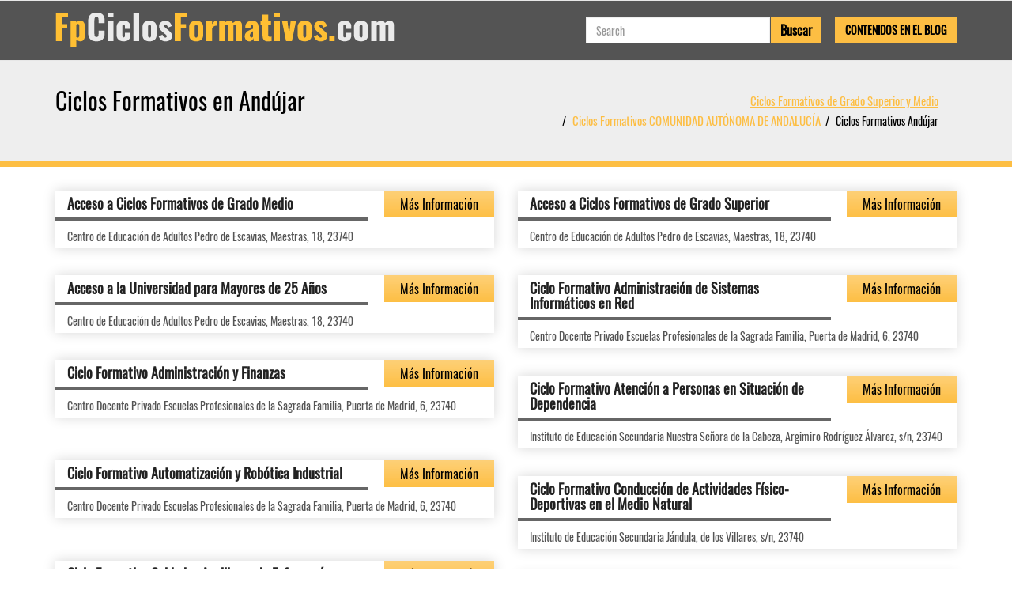

--- FILE ---
content_type: text/html; charset=UTF-8
request_url: https://fpciclosformativos.com/ci-and%C3%BAjar
body_size: 3493
content:
<!DOCTYPE HTML PUBLIC "-//W3C//DTD XHTML 1.0 Transitional//ES" "http://www.w3.org/TR/xhtml1/DTD/xhtml1-transitional.dtd"><html xmlns="http://www.w3.org/1999/xhtml"><head><meta http-equiv="Content-Type" content="text/html; charset=utf-8" /><meta name="viewport" content="width=device-width, initial-scale=1, maximum-scale=1"><meta name="Keywords" content="" /><meta name="Description" content="Listado de Ciclos Formativos de Grado Superior y Ciclos Formativos de Grado Medio a Distancia y Presenciales en Andújar para Conseguir el Título Oficial de FP" /><title>CICLOS FORMATIVOS DE GRADO SUPERIOR Y MEDIO EN ANDÚJAR</title><base href="https://fpciclosformativos.com/" /><style type="text/css">html,body{	font-family:Archivo Narrow, Arial, Helvetica, sans-serif;	background: }</style><link href="https://maxcdn.bootstrapcdn.com/bootstrap/3.3.7/css/bootstrap.min.css" rel="stylesheet"><link href="https://fpciclosformativos.com/templates/themes/fpciclosformativos/css/style.css" rel="stylesheet" type="text/css" /></head><body><div id="body"></div><div id="loadleadform"></div><div id="loading"></div><div id="content"><nav class="navbar navbar-default"> <div class="container"><div class="navbar-header"> <a class="navbar-brand col-md-12 col-xs-9" href="https://fpciclosformativos.com/"><img src="https://fpciclosformativos.com/templates/themes/fpciclosformativos/images/fpciclosformativos.com.png" alt="fpciclosformativos.com" title="fpciclosformativos.com" width="429" height="44"></a> <div class="col-xs-2"> <button type="button" class="navbar-toggle collapsed" data-toggle="collapse" data-target="#navbar-collapse" aria-expanded="false"><span class="sr-only">Toggle navigation</span><span class="icon-bar"></span><span class="icon-bar"></span><span class="icon-bar"></span> </button> </div> <div class="clearfix"></div></div><div class="collapse navbar-collapse navbar-right" id="navbar-collapse"><div class="searcharticle"><div class="nav navbar-nav navbar-right search"><form action="" method="post"><div class="col-xs-9"><input type="text" name="search" required="required" placeholder="Search" value="" class="form-control"></div> <div class="col-xs-3"> <input type="submit" class="btn" value="Buscar"></div></form></div><div class="blogarticle"><a href="https://fpciclosformativos.com/blog" class="btn">Contenidos en el Blog</a></div></div></div> </div></nav> <div class="col1"><div class="container"><div class="row"><div class="blok"><div class="col-md-6 col-sm-6 col-xs-12 text-left"><h1>Ciclos Formativos en Andújar</h1></div><div class="breadcrumb col-md-6 col-sm-5 col-xs-12 text-right"><ul><li><a class="breadcrumb-item" href="https://fpciclosformativos.com/">Ciclos Formativos de Grado Superior y Medio</a></li><li><a class="breadcrumb-item" href="https://fpciclosformativos.com/r-comunidad-autónoma-de-andalucía">Ciclos Formativos COMUNIDAD AUTÓNOMA DE ANDALUCÍA</a></li><li class="active">Ciclos Formativos Andújar</li></ul></div><div class="clearfix"></div></div></div></div></div><div class="citilist"><div class="container"><div class="row"><ul class="list_learning_center list_courses masonry-container"><li class="col-sm-6 col-xs-12 item"><div><div class="col-md-9 col-sm-8 col-xs-7"><h3><a href="https://fpciclosformativos.com/c-acceso-a-ciclos-formativos-de-grado-medio-ci-andújar">Acceso a Ciclos Formativos de Grado Medio</a></h3></div><div class="col-md-3 col-sm-4 col-xs-5 btn" id="cours1" data-toggle="modal" data-target=".leadModal">Más Información</div><div class="clearfix"></div><ul><li><div>Centro de Educación de Adultos Pedro de Escavias, Maestras, 18, 23740</span></div></li><li class="clearfix"></li></ul></div></li><li class="col-sm-6 col-xs-12 item"><div><div class="col-md-9 col-sm-8 col-xs-7"><h3><a href="https://fpciclosformativos.com/c-acceso-a-ciclos-formativos-de-grado-superior-ci-andújar">Acceso a Ciclos Formativos de Grado Superior</a></h3></div><div class="col-md-3 col-sm-4 col-xs-5 btn" id="cours2" data-toggle="modal" data-target=".leadModal">Más Información</div><div class="clearfix"></div><ul><li><div>Centro de Educación de Adultos Pedro de Escavias, Maestras, 18, 23740</span></div></li><li class="clearfix"></li></ul></div></li><li class="col-sm-6 col-xs-12 item"><div><div class="col-md-9 col-sm-8 col-xs-7"><h3><a href="https://fpciclosformativos.com/c-acceso-a-la-universidad-para-mayores-de-25-años-ci-andújar">Acceso a la Universidad para Mayores de 25 Años</a></h3></div><div class="col-md-3 col-sm-4 col-xs-5 btn" id="cours432" data-toggle="modal" data-target=".leadModal">Más Información</div><div class="clearfix"></div><ul><li><div>Centro de Educación de Adultos Pedro de Escavias, Maestras, 18, 23740</span></div></li><li class="clearfix"></li></ul></div></li><li class="col-sm-6 col-xs-12 item"><div><div class="col-md-9 col-sm-8 col-xs-7"><h3><a href="https://fpciclosformativos.com/c-ciclo-formativo-administración-de-sistemas-informáticos-en-red-ci-andújar">Ciclo Formativo Administración de Sistemas Informáticos en Red</a></h3></div><div class="col-md-3 col-sm-4 col-xs-5 btn" id="cours34" data-toggle="modal" data-target=".leadModal">Más Información</div><div class="clearfix"></div><ul><li><div>Centro Docente Privado Escuelas Profesionales de la Sagrada Familia, Puerta de Madrid, 6, 23740</span></div></li><li class="clearfix"></li></ul></div></li><li class="col-sm-6 col-xs-12 item"><div><div class="col-md-9 col-sm-8 col-xs-7"><h3><a href="https://fpciclosformativos.com/c-ciclo-formativo-administración-y-finanzas-ci-andújar">Ciclo Formativo Administración y Finanzas</a></h3></div><div class="col-md-3 col-sm-4 col-xs-5 btn" id="cours35" data-toggle="modal" data-target=".leadModal">Más Información</div><div class="clearfix"></div><ul><li><div>Centro Docente Privado Escuelas Profesionales de la Sagrada Familia, Puerta de Madrid, 6, 23740</span></div></li><li class="clearfix"></li></ul></div></li><li class="col-sm-6 col-xs-12 item"><div><div class="col-md-9 col-sm-8 col-xs-7"><h3><a href="https://fpciclosformativos.com/c-ciclo-formativo-atención-a-personas-en-situación-de-dependencia-ci-andújar">Ciclo Formativo Atención a Personas en Situación de Dependencia</a></h3></div><div class="col-md-3 col-sm-4 col-xs-5 btn" id="cours69" data-toggle="modal" data-target=".leadModal">Más Información</div><div class="clearfix"></div><ul><li><div>Instituto de Educación Secundaria Nuestra Señora de la Cabeza, Argimiro Rodríguez Álvarez, s/n, 23740</span></div></li><li class="clearfix"></li></ul></div></li><li class="col-sm-6 col-xs-12 item"><div><div class="col-md-9 col-sm-8 col-xs-7"><h3><a href="https://fpciclosformativos.com/c-ciclo-formativo-automatización-y-robótica-industrial-ci-andújar">Ciclo Formativo Automatización y Robótica Industrial</a></h3></div><div class="col-md-3 col-sm-4 col-xs-5 btn" id="cours74" data-toggle="modal" data-target=".leadModal">Más Información</div><div class="clearfix"></div><ul><li><div>Centro Docente Privado Escuelas Profesionales de la Sagrada Familia, Puerta de Madrid, 6, 23740</span></div></li><li class="clearfix"></li></ul></div></li><li class="col-sm-6 col-xs-12 item"><div><div class="col-md-9 col-sm-8 col-xs-7"><h3><a href="https://fpciclosformativos.com/c-ciclo-formativo-conducción-de-actividades-físico-deportivas-en-el-medio-natural-ci-andújar">Ciclo Formativo Conducción de Actividades Físico-Deportivas en el Medio Natural</a></h3></div><div class="col-md-3 col-sm-4 col-xs-5 btn" id="cours133" data-toggle="modal" data-target=".leadModal">Más Información</div><div class="clearfix"></div><ul><li><div>Instituto de Educación Secundaria Jándula, de los Villares, s/n, 23740</span></div></li><li class="clearfix"></li></ul></div></li><li class="col-sm-6 col-xs-12 item"><div><div class="col-md-9 col-sm-8 col-xs-7"><h3><a href="https://fpciclosformativos.com/c-ciclo-formativo-cuidados-auxiliares-de-enfermería-ci-andújar">Ciclo Formativo Cuidados Auxiliares de Enfermería</a></h3></div><div class="col-md-3 col-sm-4 col-xs-5 btn" id="cours146" data-toggle="modal" data-target=".leadModal">Más Información</div><div class="clearfix"></div><ul><li><div>Centro Docente Privado Escuelas Profesionales de la Sagrada Familia, Puerta de Madrid, 6, 23740</span></div></li><li class="clearfix"></li></ul></div></li><li class="col-sm-6 col-xs-12 item"><div><div class="col-md-9 col-sm-8 col-xs-7"><h3><a href="https://fpciclosformativos.com/c-ciclo-formativo-desarrollo-de-aplicaciones-multiplataforma-ci-andújar">Ciclo Formativo Desarrollo de Aplicaciones Multiplataforma</a></h3></div><div class="col-md-3 col-sm-4 col-xs-5 btn" id="cours153" data-toggle="modal" data-target=".leadModal">Más Información</div><div class="clearfix"></div><ul><li><div>Instituto de Educación Secundaria Jándula, de los Villares, s/n, 23740</span></div></li><li class="clearfix"></li></ul></div></li><li class="col-sm-6 col-xs-12 item"><div><div class="col-md-9 col-sm-8 col-xs-7"><h3><a href="https://fpciclosformativos.com/c-ciclo-formativo-dietética-ci-andújar">Ciclo Formativo Dietética</a></h3></div><div class="col-md-3 col-sm-4 col-xs-5 btn" id="cours161" data-toggle="modal" data-target=".leadModal">Más Información</div><div class="clearfix"></div><ul><li><div>Instituto de Educación Secundaria Nuestra Señora de la Cabeza, Argimiro Rodríguez Álvarez, s/n, 23740</span></div></li><li class="clearfix"></li></ul></div></li><li class="col-sm-6 col-xs-12 item"><div><div class="col-md-9 col-sm-8 col-xs-7"><h3><a href="https://fpciclosformativos.com/c-ciclo-formativo-educación-infantil-ci-andújar">Ciclo Formativo Educación Infantil</a></h3></div><div class="col-md-3 col-sm-4 col-xs-5 btn" id="cours185" data-toggle="modal" data-target=".leadModal">Más Información</div><div class="clearfix"></div><ul><li><div>Centro Docente Privado Escuelas Profesionales de la Sagrada Familia, Puerta de Madrid, 6, 23740</span></div></li><li class="clearfix"></li></ul></div></li><li class="col-sm-6 col-xs-12 item"><div><div class="col-md-9 col-sm-8 col-xs-7"><h3><a href="https://fpciclosformativos.com/c-ciclo-formativo-electromecánica-de-vehículos-automóviles-ci-andújar">Ciclo Formativo Electromecánica de Vehículos Automóviles</a></h3></div><div class="col-md-3 col-sm-4 col-xs-5 btn" id="cours193" data-toggle="modal" data-target=".leadModal">Más Información</div><div class="clearfix"></div><ul><li><div>Centro Docente Privado Escuelas Profesionales de la Sagrada Familia, Puerta de Madrid, 6, 23740</span></div></li><li class="clearfix"></li></ul></div></li><li class="col-sm-6 col-xs-12 item"><div><div class="col-md-9 col-sm-8 col-xs-7"><h3><a href="https://fpciclosformativos.com/c-ciclo-formativo-fp-básica-informática-y-comunicaciones-ci-andújar">Ciclo Formativo FP Básica Informática y Comunicaciones</a></h3></div><div class="col-md-3 col-sm-4 col-xs-5 btn" id="cours107" data-toggle="modal" data-target=".leadModal">Más Información</div><div class="clearfix"></div><ul><li><div>Instituto de Educación Secundaria Jándula, de los Villares, s/n, 23740</span></div></li><li class="clearfix"></li></ul></div></li><li class="col-sm-6 col-xs-12 item"><div><div class="col-md-9 col-sm-8 col-xs-7"><h3><a href="https://fpciclosformativos.com/c-ciclo-formativo-fp-básica-reforma-y-mantenimiento-de-edificios-ci-andújar">Ciclo Formativo FP Básica Reforma y Mantenimiento de Edificios</a></h3></div><div class="col-md-3 col-sm-4 col-xs-5 btn" id="cours113" data-toggle="modal" data-target=".leadModal">Más Información</div><div class="clearfix"></div><ul><li><div>Centro Docente Privado Escuelas Profesionales de la Sagrada Familia, Puerta de Madrid, 6, 23740</span></div></li><li class="clearfix"></li></ul></div></li><li class="col-sm-6 col-xs-12 item"><div><div class="col-md-9 col-sm-8 col-xs-7"><h3><a href="https://fpciclosformativos.com/c-ciclo-formativo-gestión-administrativa-ci-andújar">Ciclo Formativo Gestión Administrativa</a></h3></div><div class="col-md-3 col-sm-4 col-xs-5 btn" id="cours235" data-toggle="modal" data-target=".leadModal">Más Información</div><div class="clearfix"></div><ul><li><div>Centro Docente Privado Escuelas Profesionales de la Sagrada Familia, Puerta de Madrid, 6, 23740</span></div></li><li class="clearfix"></li></ul></div></li><li class="col-sm-6 col-xs-12 item"><div><div class="col-md-9 col-sm-8 col-xs-7"><h3><a href="https://fpciclosformativos.com/c-ciclo-formativo-instalaciones-eléctricas-y-automáticas-ci-andújar">Ciclo Formativo Instalaciones Eléctricas y Automáticas</a></h3></div><div class="col-md-3 col-sm-4 col-xs-5 btn" id="cours266" data-toggle="modal" data-target=".leadModal">Más Información</div><div class="clearfix"></div><ul><li><div>Centro Docente Privado Escuelas Profesionales de la Sagrada Familia, Puerta de Madrid, 6, 23740</span></div></li><li class="clearfix"></li></ul></div></li><li class="col-sm-6 col-xs-12 item"><div><div class="col-md-9 col-sm-8 col-xs-7"><h3><a href="https://fpciclosformativos.com/c-ciclo-formativo-mantenimiento-electromecánico-ci-andújar">Ciclo Formativo Mantenimiento Electromecánico</a></h3></div><div class="col-md-3 col-sm-4 col-xs-5 btn" id="cours286" data-toggle="modal" data-target=".leadModal">Más Información</div><div class="clearfix"></div><ul><li><div>Centro Docente Privado Escuelas Profesionales de la Sagrada Familia, Puerta de Madrid, 6, 23740</span></div></li><li class="clearfix"></li></ul></div></li><li class="col-sm-6 col-xs-12 item"><div><div class="col-md-9 col-sm-8 col-xs-7"><h3><a href="https://fpciclosformativos.com/c-ciclo-formativo-mecatrónica-industrial-ci-andújar">Ciclo Formativo Mecatrónica Industrial</a></h3></div><div class="col-md-3 col-sm-4 col-xs-5 btn" id="cours293" data-toggle="modal" data-target=".leadModal">Más Información</div><div class="clearfix"></div><ul><li><div>Instituto de Educación Secundaria Jándula, de los Villares, s/n, 23740</span></div></li><li class="clearfix"></li></ul></div></li><li class="col-sm-6 col-xs-12 item"><div><div class="col-md-9 col-sm-8 col-xs-7"><h3><a href="https://fpciclosformativos.com/c-ciclo-formativo-proyectos-de-edificación-ci-andújar">Ciclo Formativo Proyectos de Edificación</a></h3></div><div class="col-md-3 col-sm-4 col-xs-5 btn" id="cours367" data-toggle="modal" data-target=".leadModal">Más Información</div><div class="clearfix"></div><ul><li><div>Centro Docente Privado Escuelas Profesionales de la Sagrada Familia, Puerta de Madrid, 6, 23740</span></div></li><li class="clearfix"></li></ul></div></li><li class="col-sm-6 col-xs-12 item"><div><div class="col-md-9 col-sm-8 col-xs-7"><h3><a href="https://fpciclosformativos.com/c-ciclo-formativo-sistemas-microinformáticos-y-redes-ci-andújar">Ciclo Formativo Sistemas Microinformáticos y Redes</a></h3></div><div class="col-md-3 col-sm-4 col-xs-5 btn" id="cours394" data-toggle="modal" data-target=".leadModal">Más Información</div><div class="clearfix"></div><ul><li><div>Centro Docente Privado Escuelas Profesionales de la Sagrada Familia, Puerta de Madrid, 6, 23740</span></div></li><li><div>Instituto de Educación Secundaria Nuestra Señora de la Cabeza, Argimiro Rodríguez Álvarez, s/n, 23740</span></div></li><li class="clearfix"></li></ul></div></li><li class="col-sm-6 col-xs-12 item"><div><div class="col-md-9 col-sm-8 col-xs-7"><h3><a href="https://fpciclosformativos.com/c-ciclo-formativo-soldadura-y-calderería-ci-andújar">Ciclo Formativo Soldadura y Calderería</a></h3></div><div class="col-md-3 col-sm-4 col-xs-5 btn" id="cours396" data-toggle="modal" data-target=".leadModal">Más Información</div><div class="clearfix"></div><ul><li><div>Centro Docente Privado Escuelas Profesionales de la Sagrada Familia, Puerta de Madrid, 6, 23740</span></div></li><li class="clearfix"></li></ul></div></li></ul></div></div></div><div class="destacados"><div class="container"><h2>LOS MEJORES CICLOS FORMATIVOS</h2><div class="underline col-xs-4 col-xs-offset-4 text-center"><span></span></div><div class="clearfix"></div><ul class="topcourse"><li class="col-md-6 col-xs-12"><div><a href="https://fpciclosformativos.com/c-ciclo-formativo-transporte-y-logística">Ciclo Formativo Transporte y Logística</a><span>Ciclos Formativos de Formación Profesional de Grado Superior</span> - COMERCIO Y MARKETING</div></li><li class="col-md-6 col-xs-12"><div><a href="https://fpciclosformativos.com/c-ciclo-formativo-animación-socio-cultural">Ciclo Formativo Animación Socio-Cultural</a><span>Ciclos Formativos de Formación Profesional de Grado Superior</span> - SERVICIOS SOCIOCULTURALES Y A LA COMUNIDAD</div></li><li class="col-md-6 col-xs-12"><div><a href="https://fpciclosformativos.com/c-ciclo-formativo-animación-sociocultural-y-turística">Ciclo Formativo Animación Sociocultural y Turística</a><span>Ciclos Formativos de Formación Profesional de Grado Superior</span> - SERVICIOS SOCIOCULTURALES Y A LA COMUNIDAD</div></li><li class="col-md-6 col-xs-12"><div><a href="https://fpciclosformativos.com/c-ciclo-formativo-animación-turística">Ciclo Formativo Animación Turística</a><span>Ciclos Formativos de Formación Profesional de Grado Superior</span> - HOSTELERÍA Y TURISMO</div></li><li class="col-md-6 col-xs-12"><div><a href="https://fpciclosformativos.com/c-ciclo-formativo-atención-a-personas-en-situación-de-dependencia">Ciclo Formativo Atención a Personas en Situación de Dependencia</a><span>Ciclos Formativos de Formación Profesional de Grado Medio</span> - SERVICIOS SOCIOCULTURALES Y A LA COMUNIDAD</div></li><li class="col-md-6 col-xs-12"><div><a href="https://fpciclosformativos.com/c-ciclo-formativo-comercio-internacional">Ciclo Formativo Comercio Internacional</a><span>Ciclos Formativos de Formación Profesional de Grado Superior</span> - COMERCIO Y MARKETING</div></li><li class="col-md-6 col-xs-12"><div><a href="https://fpciclosformativos.com/c-ciclo-formativo-desarrollo-de-aplicaciones-informáticas">Ciclo Formativo Desarrollo de Aplicaciones Informáticas</a><span>Ciclos Formativos de Formación Profesional de Grado Superior</span> - INFORMÁTICA Y COMUNICACIONES</div></li><li class="col-md-6 col-xs-12"><div><a href="https://fpciclosformativos.com/c-ciclo-formativo-diseño-de-interiores">Ciclo Formativo Diseño de Interiores</a><span>Otros</span> - INTERIORES</div></li><li class="col-md-6 col-xs-12"><div><a href="https://fpciclosformativos.com/c-ciclo-formativo-estética">Ciclo Formativo Estética</a><span>Ciclos Formativos de Formación Profesional de Grado Superior</span> - IMAGEN PERSONAL</div></li><li class="col-md-6 col-xs-12"><div><a href="https://fpciclosformativos.com/c-ciclo-formativo-estética-personal-decorativa">Ciclo Formativo Estética Personal Decorativa</a><span>Ciclos Formativos de Formación Profesional de Grado Medio</span> - IMAGEN PERSONAL</div></li><li class="col-md-6 col-xs-12"><div><a href="https://fpciclosformativos.com/c-acceso-a-la-universidad-para-mayores-de-25-años">Acceso a la Universidad para Mayores de 25 Años</a><span>Cursos de Acceso</span> - ACCESO A LA UNIVERSIDAD</div></li><li class="col-md-6 col-xs-12"><div><a href="https://fpciclosformativos.com/c-ciclo-formativo-gestión-del-transporte">Ciclo Formativo Gestión del Transporte</a><span>Ciclos Formativos de Formación Profesional de Grado Superior</span> - COMERCIO Y MARKETING</div></li></ul></div></div><div class="keyword"><div class="container"><div class="row"><div class="col-md-12 col-xs-12"><h2>LO MÁS INTERESANTE EN LA WEB</h2><div class="underline col-xs-4 col-xs-offset-4 text-center"><span></span></div><div class="clearfix"></div><div class="text-center"><div class="topcourse"><a href="https://fpciclosformativos.com/c-ciclo-formativo-artes-aplicadas-de-la-piedra" class="cloud" style="font-size:16px; color:rgb(92, 145, 101)">Ciclo Formativo Artes Aplicadas de la Piedra</a> <a href="https://fpciclosformativos.com/c-cualificación-profesional-inicial-de-la-familia-de-arte-floral" class="cloud" style="font-size:20px; color:rgb(92, 58, 21)">Cualificación Profesional Inicial de la Familia de Arte Floral</a> <a href="https://fpciclosformativos.com/c-ciclo-formativo-servicios-al-consumidor" class="cloud" style="font-size:22px; color:rgb(51, 115, 132)">Ciclo Formativo Servicios al Consumidor</a> <a href="https://fpciclosformativos.com/c-ciclo-formativo-conservación-y-restauración-de-documento-gráfico" class="cloud" style="font-size:17px; color:rgb(61, 34, 17)">Ciclo Formativo Conservación y Restauración de Documento Gráfico</a> </div></div></div></div></div></div><div class="comment"><div class="container"><div class="row"><h3>COMENTARIOS DE USUARIOS DE LA WEB</h3><div class="underline col-xs-4 col-xs-offset-4 text-center"><span></span></div><div class="clearfix"></div><ul><li class="col-md-6 col-xs-12"><div><div></div><div><a href="https://fpciclosformativos.com/c-ciclo-formativo-fp-básica-peluquería-y-estética">Ciclo Formativo FP Básica Peluquería y Estética</a></div><div><strong>Isabel:</strong>Buenos días, me gustaría información de La FP básica de peluquería y estética para una niña de nee, de 14 años.
Gracias</div><div>Provincia: <strong>Jaen</strong></div><div>Ciudad: <strong>Vilches (Vilches)</strong></div></div></li><li class="col-md-6 col-xs-12"><div><div></div><div><a href="https://fpciclosformativos.com/c-ciclo-formativo-fp-básica-peluquería-y-estética">Ciclo Formativo FP Básica Peluquería y Estética</a></div><div><strong>Isabel:</strong>Buenos días, me gustaría información de La FP básica de peluquería y estética para una niña de nee, de 14 años.
Gracias</div><div>Provincia: <strong>Jaen</strong></div><div>Ciudad: <strong>Vilches (Vilches)</strong></div></div></li><li class="col-md-6 col-xs-12"><div><div></div><div><a href="https://fpciclosformativos.com/c-ciclo-formativo-fp-básica-peluquería-y-estética">Ciclo Formativo FP Básica Peluquería y Estética</a></div><div><strong>Isabel:</strong>Buenos días, me gustaría información de La FP básica de peluquería y estética para una niña de nee, de 14 años.
Gracias</div><div>Provincia: <strong>Jaen</strong></div><div>Ciudad: <strong>Vilches (Vilches)</strong></div></div></li><li class="col-md-6 col-xs-12"><div><div></div><div><a href="https://fpciclosformativos.com/c-ciclo-formativo-fp-básica-peluquería-y-estética">Ciclo Formativo FP Básica Peluquería y Estética</a></div><div><strong>Isabel:</strong>Buenos días, me gustaría información de La FP básica de peluquería y estética para una niña de nee, de 14 años.
Gracias</div><div>Provincia: <strong>Jaen</strong></div><div>Ciudad: <strong>Vilches (Vilches)</strong></div></div></li></ul></div></div></div> <div class="footertable"> <div class="container"><div id="footer"><div class="footermenu"><ul><li><a href="https://fpciclosformativos.com/condiciones-de-uso">Normas de Uso</a></li><li><a href="https://fpciclosformativos.com/nuestros-cursos">Nuestros Cursos</a></li><li><a href="https://fpciclosformativos.com/la-empresa">La Web fpciclosformativos.com</a></li><li><a href="https://fpciclosformativos.com/blog">Blog</a></li></ul></div><div class="clearfix"></div><div class="copyright">2026 © <a href="https://fpciclosformativos.com">FpCiclosFormativos.com</a>: ¡Todos los derechos reservados!</div></div> </div></div></div><div class="modal fade leadModal" role="dialog" id="myModal"> <div class="modal-dialog modal-lg"> <!-- Modal content--> <div class="modal-content"> </div> </div></div><script src="https://code.jquery.com/jquery-3.2.1.min.js" integrity="sha256-hwg4gsxgFZhOsEEamdOYGBf13FyQuiTwlAQgxVSNgt4=" crossorigin="anonymous"></script><script type="text/javascript" src="https://maxcdn.bootstrapcdn.com/bootstrap/3.3.7/js/bootstrap.min.js"></script><script type="text/javascript" src="https://cdnjs.cloudflare.com/ajax/libs/jqueryui/1.11.4/jquery-ui.min.js"></script><script type="text/javascript" src="https://fpciclosformativos.com/templates/themes/fpciclosformativos/js/custom.js"></script></body></html>